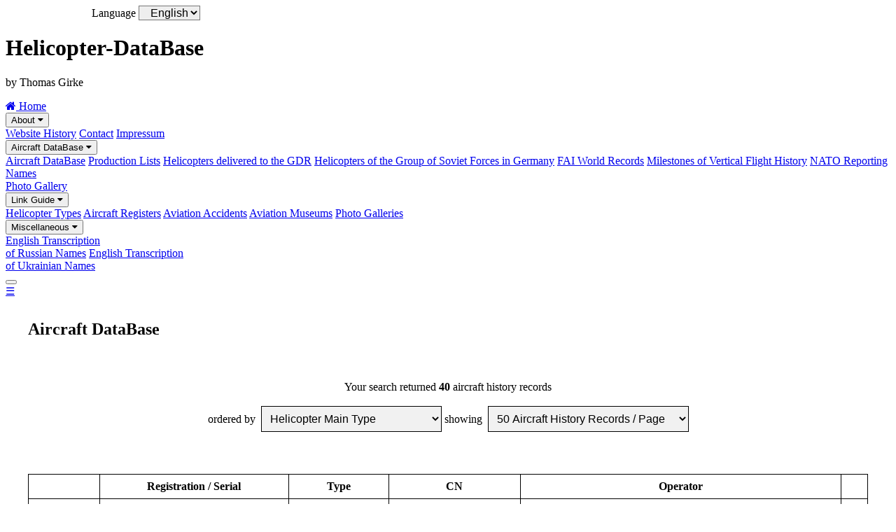

--- FILE ---
content_type: text/html; charset=UTF-8
request_url: https://www.helicopter-database.de/data-search.php?sub_type=481&producer=&reg=&cn=&operator=99999&category=99999&sortby_DataBase=99999&acindex=%25_01
body_size: 3966
content:
<!DOCTYPE html>
<html lang="en">
<head>
<title>Aircraft DataBase - Helicopter-DataBase</title>
<meta charset="UTF-8">
<meta name="description" content="Helicopter-DataBase - Aircraft DataBase">
<meta name="keywords" content="Helicopter-DataBase, Helicopter DataBase, Thomas Girke">
<meta name="robots" content="index,follow">
<meta name="viewport" content="width=device-width, initial-scale=1.0">
<meta name="author" content="Thomas Girke">
<meta name="date" content="2025-04-10">
<meta name="format-detection" content="telephone=no">
<link rel="shortcut icon" type="image/x-icon" href="favicon.ico">
<link rel="stylesheet" type="text/css" href="general/format.css">
<link rel="stylesheet" type="text/css" href="general/format_menu.css">
<link rel="stylesheet" href="https://cdnjs.cloudflare.com/ajax/libs/font-awesome/4.7.0/css/font-awesome.min.css">

<style>
/* Responsive layout - when the screen is max 767px wide **********************/ 
@media only screen and (max-width: 767px) {
	/* Force table to not be like tables anymore */
  .tabledata { display: block; margin: 0 0 5% 0;} 
  .tabledata thead { display: block;} 
  .tabledata tbody { display: block;} 
  .tabledata th { display: block;} 
  .tabledata td { display: block;} 
  .tabledata tr { display: block;} 
  /* Hide table headers (but not display: none; for accessibility) */
  .tabledata thead tr { 
  position: absolute;
  top: -9999px;
  left: -9999px;
  }
  .tabledata tr {
  border: 1px solid #dcdcdc;
  }
  /* Create a zebra-striped table */
  .tabledata tr:nth-child(2n+1) {
  background-color: #f8f8f8;
  }
  .tabledata td { 
  /* Behave  like a "row" */
  border: none;
  border-bottom: 1px solid #eeeeee; 
  position: relative;
  padding-left: 33%;
  font-size: .75em;
  font-weight: normal;
  color: black;
  }
  .tabledata td:before { 
  /* Now like a table header */
  position: absolute;
  /* Top/left values mimic padding */
  top: .25em;
  left: .75em;
  width: 45%; 
  padding-right: 10em; 
  white-space: nowrap;
  }
  /* Label the data	*/  
  .tabledata td:nth-of-type(1):before { content: "";}
  .tabledata td:nth-of-type(2):before { content: "Registration / Serial";}
  .tabledata td:nth-of-type(3):before { content: "Type";}
  .tabledata td:nth-of-type(4):before { content: "CN";}
  .tabledata td:nth-of-type(5):before { content: "Operator";}
  .tabledata td:nth-of-type(6):before { content: "";}
  
  /* Formatieren Pagestructure ************************************************/
  .pagestructure {
  padding: 0;
  }
  .pagestructure p.head {
  text-align: center;
  font-size: .75em;
  padding: 5% 0 5% 0;
  }
  .pagestructure p.button {
  text-align: center;
  font-size: 1em;
  padding: 0;
  margin: 5% 0 5% 0;
  }
  .pagestructure p.note {
  text-align: center;
  font-size: .75em;
  padding: 0;
  margin: 2% 0 2% 0;
  }
  /* Formatieren Language *****************************************************/
  form.sprache {
  margin: 0 0 0 5%;
  }
  label.sprache {
  font-size: 1em;
  font-weight: normal;
  padding: 0;
  margin: 0 0 0 5%;  
  }    
  select.sprache {
  font-size: 1em;
  font-weight: normal;
  background: #EEEEEE; 
  padding: 0 0 0 1%;
  margin: 0;
  }
  /* Formatierung der NavBar **************************************************/
  .tablenavbar {
  border-collapse: collapse;
  table-layout: fixed;
  margin: auto;
  text-align: center;
  font-size: .75em;
  font-weight: normal;
  background: white;
  }
  .tablenavbar td {
  border: 1px solid black;
  padding: .5em .5em .5em .5em;
  }
  .tablenavbar td.curpage {
  border: 1px solid black;
  padding: .5em .5em .5em .5em;
  font-weight: bold;
  background: #c0c0c0;
  }
  /* Formatierung der Input Felder ********************************************/
  form.list {
  margin: 0;
  }
  input.a[type=text], select.a {
  font-family: Arial, sans-serif;
  font-size: 1em;
  font-weight: normal;
  background-color: #f1f1f1;
  padding: 0.25em;
  margin: .25em;
  border: 1px solid black;
  }
  input[type=submit] {
  width: 90%;
  text-align: center;
  font-family: Arial, sans-serif;
  font-size: 1em;
  font-weight: bold;
  background-color: #7a7a7a;
  color: white;
  padding: 10px 10px 10px 10px;
  margin: auto;
  border: none;
  cursor: pointer;
  }
  input[type=submit]:hover {
  background-color: #2a2a2a;
  }
  /* Scroll Back To Top Button ************************************************/
  #Scroll-To-Top-Button {
  display: none;
  position: fixed;
  bottom: 20px;
  right: 20px;
  z-index: 99;
  font-size: 1.5em;
  border: none;
  outline: none;
  background-color: #000a98;
  color: white;
  cursor: pointer;
  padding: .75em .4em .75em .4em;
  border-radius: 4px;
  }
}

/* Responsive layout - when the screen is min 768px wide **********************/ 
@media only screen and (min-width: 768px) {
  .tabledata {
  table-layout: auto;
  width: 100%;
  border-collapse: collapse;
  margin: 0 0 5% 0;
  }
  .tabledata th {
  font-size: .75em;
  font-weight: bold;
  text-align: center;
  padding: .5em;
  border: 1px solid black;
  }
  .tabledata td.r {
  font-size: .75em;
  font-weight: normal;
  text-align: right;
  padding: .5em;
  border: 1px solid black;
  }
  .tabledata td.c {
  font-size: .75em;
  font-weight: normal;
  text-align: center;
  padding: .5em;
  border: 1px solid black;
  }
  .pagestructure {
  padding: 1% 2.5% 1% 2.5%;
  }
  .pagestructure p.head {
  text-align: center;
  font-size: .75em;
  padding: 0;
  margin: 5% 0 5% 0;
  }
  .pagestructure p.button {
  text-align: center;
  font-size: 1em;
  padding: 0;
  margin: 5% 0 5% 0;
  }
  .pagestructure p.note {
  text-align: center;
  font-size: .75em;
  padding: 0;
  margin: 2% 0 5% 0;
  }
  form.sprache {
  margin: 0 0 0 5%;
  }
  label.sprache {
  font-size: 1em;
  font-weight: normal;
  padding: 0;
  margin: 0 0 0 5%;  
  }    
  select.sprache {
  font-size: 1em;
  font-weight: normal;
  background: #EEEEEE; 
  padding: 0 0 0 1%;
  margin: 0;
  }
  .tablenavbar {
  border-collapse: collapse;
  table-layout: fixed;
  margin: auto;
  text-align: center;
  font-size: 1em;
  font-weight: normal;
  background: white;
  } 
  .tablenavbar td {
  border: 1px solid black;
  padding: .75em;
  }
  .tablenavbar td.curpage {
  border: 1px solid black;
  padding: .75em;
  font-weight: bold;
  background: #c0c0c0;
  }
  form.list {
  margin: 0;
  }
  input.a[type=text], select.a {
  font-family: Arial, sans-serif;
  font-size: 1em;
  font-weight: normal;
  background-color: #f1f1f1;
  padding: 0.5em;
  margin: 0;
  border: 1px solid black;
  }
  input[type=submit] {
  width: 50%;
  text-align: center;
  font-family: Arial, sans-serif;
  font-size: 1em;
  font-weight: bold;
  background-color: #7a7a7a;
  color: white;
  padding: 10px 10px 10px 10px;
  margin: auto;
  border: none;
  cursor: pointer;
  }
  input[type=submit]:hover {
  background-color: #2a2a2a;
  }
  /* Scroll Back To Top Button ************************************************/
  #Scroll-To-Top-Button {
  display: none;
  position: fixed;
  bottom: 20px;
  right: 20px;
  z-index: 99;
  font-size: 1.5em;
  border: none;
  outline: none;
  background-color: #000a98;
  color: white;
  cursor: pointer;
  padding: .75em .4em .75em .4em;
  border-radius: 4px;
  }
}

/* Responsive layout - when the screen is min 992px wide **********************/ 
@media only screen and (min-width: 992px) {
  .tabledata th {
	font-size: 1em;
  }
  .tabledata td.r {
	font-size: 1em;
  }
  .tabledata td.c {
	font-size: 1em;
  }
  .pagestructure p.head {
  font-size: 1em;
  }
  .pagestructure p.note {
  font-size: 1em;
  }
}
</style>
</head>
<body>

<button onclick="topFunction()" id="Scroll-To-Top-Button" title="Go to top">&nbsp;&uarr;&nbsp;</button>

<script>
function gone1() {
var pagesize_database = document.list.list_pagesize_database.options[document.list.list_pagesize_database.selectedIndex].value;
window.location.href="data-search.php?PageSize_DataBase="+ pagesize_database +""
}

function gone2() {
var sortby_DataBase = document.list.list_sortby_DataBase.options[document.list.list_sortby_DataBase.selectedIndex].value;
window.location.href="data-search.php?sortby_DataBase="+ sortby_DataBase +""
}
</script>

<div class="content">

<form   class="sprache" name="sprache">
<label  class="sprache" for="sprachenkuerzel">Language</label>
<select class="sprache" id="sprachenkuerzel" name="sprachenkuerzel" size="1">                                
<option value="en">English</option>
</select>
</form>

<div class="header">

<h1>Helicopter-DataBase</h1>

<p>by Thomas Girke</p>

</div> <!-- class="header"-->







<div class="topnav" id="myTopnav">
  <a href="index.php" class="active"><i class="fa fa-home"></i> Home</a>

  <div class="dropdown">
    <button class="dropbtn">About 
      <i class="fa fa-caret-down"></i>
    </button>
    <div class="dropdown-content">
      <a href="pagehistory.php">Website History</a>
      <a href="contact.php">Contact</a>
      <a href="impressum.php">Impressum</a>
    </div>
  </div> 

  <div class="dropdown">
    <button class="dropbtn">Aircraft DataBase 
      <i class="fa fa-caret-down"></i>
    </button>
    <div class="dropdown-content">
      <a href="data.php">Aircraft DataBase</a>
      <a href="reports-prodlist.php">Production Lists</a>
      <a href="reports.php">Helicopters delivered to the GDR</a>
      <a href="reports-gssd.php">Helicopters of the Group of Soviet Forces in Germany</a>
      <a href="fai.php">FAI World Records</a>
      <a href="milestones.php">Milestones of Vertical Flight History</a>
      <a href="ascc.php">NATO Reporting Names</a>
    </div>
  </div> 

  <a href="photo.php">Photo Gallery</a>

  <div class="dropdown">
    <button class="dropbtn">Link Guide 
      <i class="fa fa-caret-down"></i>
    </button>
    <div class="dropdown-content">
      <a href="links-types.php">Helicopter Types</a>
      <a href="links-registers.php">Aircraft Registers</a>
      <a href="links-accidents.php">Aviation Accidents</a>
      <a href="links-museums.php">Aviation Museums</a>
      <a href="links-photogalleries.php">Photo Galleries</a>
    </div>
  </div> 

  <div class="dropdown">
    <button class="dropbtn">Miscellaneous 
      <i class="fa fa-caret-down"></i>
    </button>
    <div class="dropdown-content">
      <a href="documents/Transcription-RA.pdf" target="_blank">English Transcription<br>of Russian Names</a>
      <a href="documents/Transcription-UR.pdf" target="_blank">English Transcription<br>of Ukrainian Names</a>
    </div>
  </div> 

  <div class="dropdown">
    <button class="dropbtn"> 
      
    </button>
    <div class="dropdown-content">
      
      
    </div>
  </div> 

  <a href="javascript:void(0);" style="font-size:15px;" class="icon" onclick="menuFunction()">&#9776;</a>
</div>


<script>
function menuFunction() {
var x = document.getElementById("myTopnav");
  if (x.className === "topnav")
    {
    x.className += " responsive";
    }
  else
    {
    x.className = "topnav";
    }
}
</script>

<script>
//Get the button
var mybutton = document.getElementById("Scroll-To-Top-Button");

// When the user scrolls down 20px from the top of the document, show the button
window.onscroll = function() {scrollFunction()};

function scrollFunction() {
  if (document.body.scrollTop > 20 || document.documentElement.scrollTop > 20)
    {
    mybutton.style.display = "block";
    }
  else
    {
    mybutton.style.display = "none";
    }
}

// When the user clicks on the button, scroll to the top of the document
function topFunction() {
document.body.scrollTop = 0;
document.documentElement.scrollTop = 0;
}
</script>

<div class="pagestructure">

<h2>Aircraft DataBase</h2>

<form class="list" name="list">
<p class="head">Your search returned&nbsp;<b>40</b>&nbsp;aircraft history records<br><br>
ordered&nbsp;by&nbsp; 
<select class="a" id="list_sortby_DataBase" name="list_sortby_DataBase" size="1" onchange="gone2()">
<option value="99999">Helicopter Main Type</option>
<option value="">--------------------------------------------</option>
<option value="99999">Helicopter Main Type</option>
<option value="1">Registration (A...Z)</option>
<option value="2">Registration (Z...A)</option>
<option value="3">Construction Number (0...9)</option>
<option value="4">Construction Number (9...0)</option>
</select>
 showing&nbsp; 
<select class="a" id="list_pagesize_database" name="list_pagesize_database" size="1" onchange="gone1()">
<option value="50">50 Aircraft History Records / Page</option>
<option value="">------------------------------------------</option>
<option value="25">&nbsp;25 Aircraft History Records / Page</option>
<option value="50">&nbsp;50 Aircraft History Records / Page</option>
<option value="75">&nbsp;75 Aircraft History Records / Page</option>
<option value="100">100 Aircraft History Records / Page</option>
</select><br>
</p>
</form>

<table class="tabledata">
<thead>
<tr>
<th>&nbsp;</th>
<th>Registration / Serial</th>
<th>Type</th>
<th>CN</th>
<th>Operator</th>
<th>&nbsp;</th>
</tr>
</thead>

<tbody>
<tr>
<td class="c"><a href="data-aircraft-record.php?index=PZL021-03228_01">details</a></td>
<td class="r">3228</td>
<td class="r">Mi-2URP</td>
<td class="r">56 32 28 12 3</td>
<td class="r">49th Land Forces Aviation Regiment</td>
<td class="c">&nbsp;</td>
</tr><tr>
<td class="c"><a href="data-aircraft-record.php?index=PZL021-04311_01">details</a></td>
<td class="r">4311</td>
<td class="r">Mi-2URP</td>
<td class="r">56 43 11 09 5</td>
<td class="r">56th Land Forces Aviation Regiment</td>
<td class="c">&nbsp;</td>
</tr><tr>
<td class="c"><a href="data-aircraft-record.php?index=PZL021-04312_01">details</a></td>
<td class="r">4312</td>
<td class="r">Mi-2URP</td>
<td class="r">56 43 12 10 5</td>
<td class="r">56th Land Forces Aviation Regiment</td>
<td class="c">&nbsp;</td>
</tr><tr>
<td class="c"><a href="data-aircraft-record.php?index=PZL021-04313_01">details</a></td>
<td class="r">4313</td>
<td class="r">Mi-2URP</td>
<td class="r">56 43 13 10 5</td>
<td class="r">56th Land Forces Aviation Regiment</td>
<td class="c">&nbsp;</td>
</tr><tr>
<td class="c"><a href="data-aircraft-record.php?index=PZL021-04314_01">details</a></td>
<td class="r">4314</td>
<td class="r">Mi-2URP</td>
<td class="r">56 43 14 10 5</td>
<td class="r">56th Land Forces Aviation Regiment</td>
<td class="c">&nbsp;</td>
</tr><tr>
<td class="c"><a href="data-aircraft-record.php?index=PZL021-04315_01">details</a></td>
<td class="r">4315</td>
<td class="r">Mi-2URP</td>
<td class="r">56 43 15 10 5</td>
<td class="r">56th Land Forces Aviation Regiment</td>
<td class="c">&nbsp;</td>
</tr><tr>
<td class="c"><a href="data-aircraft-record.php?index=PZL021-04316_01">details</a></td>
<td class="r">4316</td>
<td class="r">Mi-2URP</td>
<td class="r">56 43 16 10 5</td>
<td class="r">56th Land Forces Aviation Regiment</td>
<td class="c">&nbsp;</td>
</tr><tr>
<td class="c"><a href="data-aircraft-record.php?index=PZL021-04401_01">details</a></td>
<td class="r">4401</td>
<td class="r">Mi-2URP</td>
<td class="r">56 44 01 10 5</td>
<td class="r">56th Land Forces Aviation Regiment</td>
<td class="c">&nbsp;</td>
</tr><tr>
<td class="c"><a href="data-aircraft-record.php?index=PZL021-04402_01">details</a></td>
<td class="r">4402</td>
<td class="r">Mi-2URP</td>
<td class="r">56 44 02 10 5</td>
<td class="r">56th Land Forces Aviation Regiment</td>
<td class="c">&nbsp;</td>
</tr><tr>
<td class="c"><a href="data-aircraft-record.php?index=PZL021-04403_01">details</a></td>
<td class="r">4403</td>
<td class="r">Mi-2URP</td>
<td class="r">56 44 03 11 5</td>
<td class="r">56th Land Forces Aviation Regiment</td>
<td class="c">&nbsp;</td>
</tr><tr>
<td class="c"><a href="data-aircraft-record.php?index=PZL021-04404_01">details</a></td>
<td class="r">4404</td>
<td class="r">Mi-2URP</td>
<td class="r">56 44 04 11 5</td>
<td class="r">56th Land Forces Aviation Regiment</td>
<td class="c">&nbsp;</td>
</tr><tr>
<td class="c"><a href="data-aircraft-record.php?index=PZL021-04405_01">details</a></td>
<td class="r">4405</td>
<td class="r">Mi-2URP</td>
<td class="r">56 44 05 10 5</td>
<td class="r">56th Land Forces Aviation Regiment</td>
<td class="c">&nbsp;</td>
</tr><tr>
<td class="c"><a href="data-aircraft-record.php?index=PZL021-04406_01">details</a></td>
<td class="r">4406</td>
<td class="r">Mi-2URP</td>
<td class="r">56 44 06 11 5</td>
<td class="r">56th Land Forces Aviation Regiment</td>
<td class="c">&nbsp;</td>
</tr><tr>
<td class="c"><a href="data-aircraft-record.php?index=PZL021-06624_01">details</a></td>
<td class="r">6624</td>
<td class="r">Mi-2URP</td>
<td class="r">56 66 24 05 0</td>
<td class="r">49th Land Forces Aviation Regiment</td>
<td class="c">&nbsp;</td>
</tr><tr>
<td class="c"><a href="data-aircraft-record.php?index=PZL021-06922_01">details</a></td>
<td class="r">6922</td>
<td class="r">Mi-2URP</td>
<td class="r">56 69 22 11 0</td>
<td class="r">45th Experimental Aviation Squadron</td>
<td class="c">&nbsp;</td>
</tr><tr>
<td class="c"><a href="data-aircraft-record.php?index=PZL021-06923_01">details</a></td>
<td class="r">6923</td>
<td class="r">Mi-2URP</td>
<td class="r">56 69 23 12 0</td>
<td class="r">56th Land Forces Aviation Regiment</td>
<td class="c">&nbsp;</td>
</tr><tr>
<td class="c"><a href="data-aircraft-record.php?index=PZL021-06924_01">details</a></td>
<td class="r">6924</td>
<td class="r">Mi-2URP</td>
<td class="r">56 69 24 12 0</td>
<td class="r">56th Land Forces Aviation Regiment</td>
<td class="c">&nbsp;</td>
</tr><tr>
<td class="c"><a href="data-aircraft-record.php?index=PZL021-06925_01">details</a></td>
<td class="r">6925</td>
<td class="r">Mi-2URP</td>
<td class="r">56 69 25 12 0</td>
<td class="r">56th Land Forces Aviation Regiment</td>
<td class="c">&nbsp;</td>
</tr><tr>
<td class="c"><a href="data-aircraft-record.php?index=PZL021-06926_01">details</a></td>
<td class="r">6926</td>
<td class="r">Mi-2URP</td>
<td class="r">56 69 26 12 0</td>
<td class="r">56th Land Forces Aviation Regiment</td>
<td class="c">&nbsp;</td>
</tr><tr>
<td class="c"><a href="data-aircraft-record.php?index=PZL021-06942_01">details</a></td>
<td class="r">6942</td>
<td class="r">Mi-2URP</td>
<td class="r">56 69 42 12 0</td>
<td class="r">56th Land Forces Aviation Regiment</td>
<td class="c">&nbsp;</td>
</tr><tr>
<td class="c"><a href="data-aircraft-record.php?index=PZL021-06943_01">details</a></td>
<td class="r">6943</td>
<td class="r">Mi-2URP</td>
<td class="r">56 69 43 12 0</td>
<td class="r">49th Land Forces Aviation Regiment</td>
<td class="c">&nbsp;</td>
</tr><tr>
<td class="c"><a href="data-aircraft-record.php?index=PZL021-06944_01">details</a></td>
<td class="r">6944</td>
<td class="r">Mi-2URP</td>
<td class="r">56 69 44 12 0</td>
<td class="r">49th Land Forces Aviation Regiment</td>
<td class="c">&nbsp;</td>
</tr><tr>
<td class="c"><a href="data-aircraft-record.php?index=PZL021-06945_01">details</a></td>
<td class="r">6945</td>
<td class="r">Mi-2URP</td>
<td class="r">56 69 45 12 0</td>
<td class="r">49th Land Forces Aviation Regiment</td>
<td class="c">&nbsp;</td>
</tr><tr>
<td class="c"><a href="data-aircraft-record.php?index=PZL021-06946_01">details</a></td>
<td class="r">6946</td>
<td class="r">Mi-2URP</td>
<td class="r">56 69 46 12 0</td>
<td class="r">49th Land Forces Aviation Regiment</td>
<td class="c">&nbsp;</td>
</tr><tr>
<td class="c"><a href="data-aircraft-record.php?index=PZL021-06947_01">details</a></td>
<td class="r">6947</td>
<td class="r">Mi-2URP</td>
<td class="r">56 69 47 12 0</td>
<td class="r">49th Land Forces Aviation Regiment</td>
<td class="c">&nbsp;</td>
</tr><tr>
<td class="c"><a href="data-aircraft-record.php?index=PZL021-07332_01">details</a></td>
<td class="r">7332</td>
<td class="r">Mi-2URP</td>
<td class="r">56 73 32 11 1</td>
<td class="r">56th Land Forces Aviation Regiment</td>
<td class="c">&nbsp;</td>
</tr><tr>
<td class="c"><a href="data-aircraft-record.php?index=PZL021-07333_01">details</a></td>
<td class="r">7333</td>
<td class="r">Mi-2URP</td>
<td class="r">56 73 33 11 1</td>
<td class="r">56th Land Forces Aviation Regiment</td>
<td class="c">&nbsp;</td>
</tr><tr>
<td class="c"><a href="data-aircraft-record.php?index=PZL021-07334_01">details</a></td>
<td class="r">7334</td>
<td class="r">Mi-2URP</td>
<td class="r">56 73 34 11 1</td>
<td class="r">56th Land Forces Aviation Regiment</td>
<td class="c">&nbsp;</td>
</tr><tr>
<td class="c"><a href="data-aircraft-record.php?index=PZL021-07335_01">details</a></td>
<td class="r">7335</td>
<td class="r">Mi-2URP</td>
<td class="r">56 73 35 11 1</td>
<td class="r">56th Land Forces Aviation Regiment</td>
<td class="c">&nbsp;</td>
</tr><tr>
<td class="c"><a href="data-aircraft-record.php?index=PZL021-07336_01">details</a></td>
<td class="r">7336</td>
<td class="r">Mi-2URP</td>
<td class="r">56 73 36 11 1</td>
<td class="r">56th Land Forces Aviation Regiment</td>
<td class="c">&nbsp;</td>
</tr><tr>
<td class="c"><a href="data-aircraft-record.php?index=PZL021-07337_01">details</a></td>
<td class="r">7337</td>
<td class="r">Mi-2URP</td>
<td class="r">56 73 37 01 2</td>
<td class="r">49th Land Forces Aviation Regiment</td>
<td class="c">&nbsp;</td>
</tr><tr>
<td class="c"><a href="data-aircraft-record.php?index=PZL021-07338_01">details</a></td>
<td class="r">7338</td>
<td class="r">Mi-2URP</td>
<td class="r">56 73 38 01 2</td>
<td class="r">49th Land Forces Aviation Regiment</td>
<td class="c">&nbsp;</td>
</tr><tr>
<td class="c"><a href="data-aircraft-record.php?index=PZL021-07339_01">details</a></td>
<td class="r">7339</td>
<td class="r">Mi-2URP</td>
<td class="r">56 73 39 01 2</td>
<td class="r">49th Land Forces Aviation Regiment</td>
<td class="c">&nbsp;</td>
</tr><tr>
<td class="c"><a href="data-aircraft-record.php?index=PZL021-07340_01">details</a></td>
<td class="r">7340</td>
<td class="r">Mi-2URP</td>
<td class="r">56 73 40 01 2</td>
<td class="r">49th Land Forces Aviation Regiment</td>
<td class="c">&nbsp;</td>
</tr><tr>
<td class="c"><a href="data-aircraft-record.php?index=PZL021-07341_01">details</a></td>
<td class="r">7341</td>
<td class="r">Mi-2URP</td>
<td class="r">56 73 41 01 2</td>
<td class="r">49th Land Forces Aviation Regiment</td>
<td class="c">&nbsp;</td>
</tr><tr>
<td class="c"><a href="data-aircraft-record.php?index=PZL021-07840_01">details</a></td>
<td class="r">7840</td>
<td class="r">Mi-2URP</td>
<td class="r">56 78 40 11 2</td>
<td class="r">49th Combat Helicopter Regiment</td>
<td class="c">&nbsp;</td>
</tr><tr>
<td class="c"><a href="data-aircraft-record.php?index=PZL021-08219_01">details</a></td>
<td class="r">8219</td>
<td class="r">Mi-2URP</td>
<td class="r">56 82 19 06 3</td>
<td class="r">56th Combat Helicopters Regiment</td>
<td class="c">&nbsp;</td>
</tr><tr>
<td class="c"><a href="data-aircraft-record.php?index=PZL021-08221_01">details</a></td>
<td class="r">8221</td>
<td class="r">Mi-2URP</td>
<td class="r">56 82 21 06 3</td>
<td class="r">56th Combat Helicopters Regiment</td>
<td class="c">&nbsp;</td>
</tr><tr>
<td class="c"><a href="data-aircraft-record.php?index=PZL021-08222_01">details</a></td>
<td class="r">8222</td>
<td class="r">Mi-2URP</td>
<td class="r">56 82 22 06 3</td>
<td class="r">49th Combat Helicopter Regiment</td>
<td class="c">&nbsp;</td>
</tr><tr>
<td class="c"><a href="data-aircraft-record.php?index=PZL021-08223_01">details</a></td>
<td class="r">8223</td>
<td class="r">Mi-2URP</td>
<td class="r">56 82 23 06 3</td>
<td class="r">49th Combat Helicopter Regiment</td>
<td class="c">&nbsp;</td>
</tr>
</tbody>
</table>

<table class="tablenavbar">
<colgroup><col span=5></colgroup>
<tr>
<td>|&lt;</td>
<td>&lt;</td>
<td class="curpage">1</td>
<td>&gt;</td>
<td>&gt;|</td>
</tr>
</table>

<form class="list" action="data.php" method="get">
<p class="button"><input type="submit" value="New Search"></p>
</form>

</div> <!--class="pagestructure"-->

<div class="footer">

<p>&copy;&nbsp;1993&#8209;2026 Helicopter&#8209;DataBase<br>
p.s.&nbsp;under construction.&nbsp;forever</p>

</div> <!-- class="footer"-->


</div> <!-- class="content"-->

</body>
</html>
